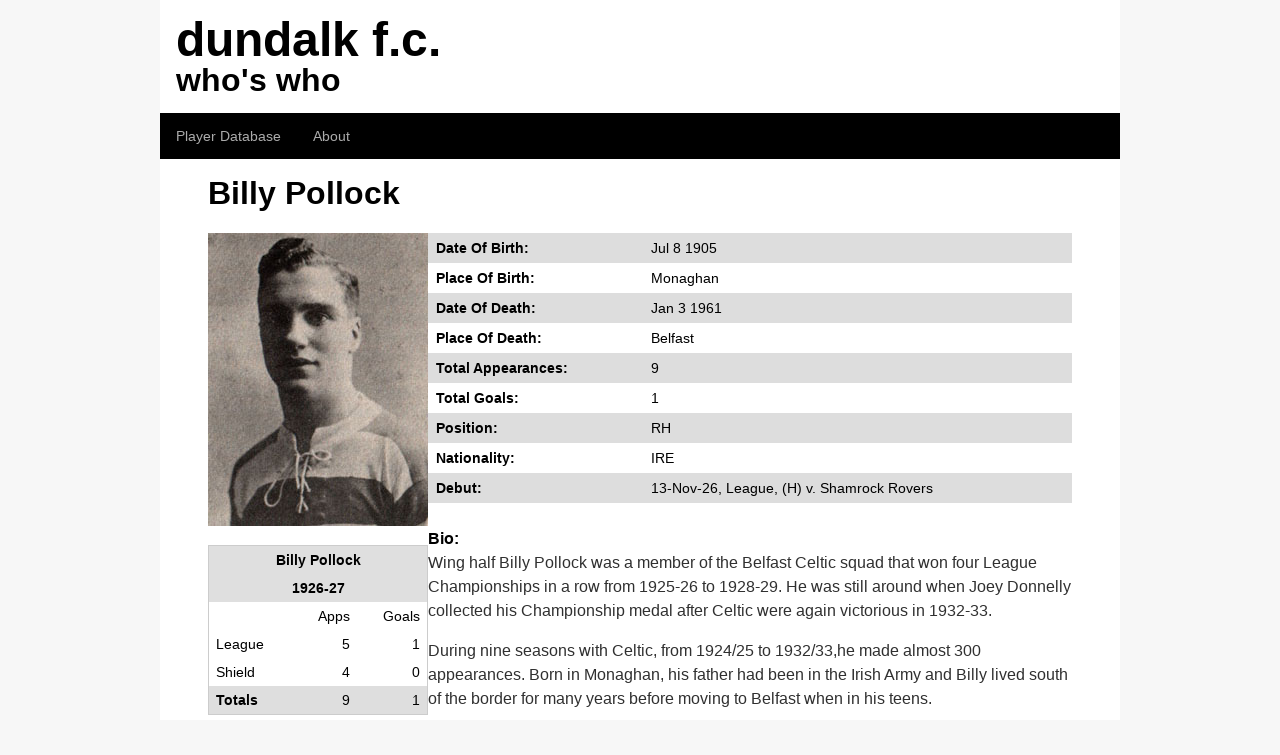

--- FILE ---
content_type: text/html; charset=UTF-8
request_url: https://dundalkfcwhoswho.com/player.php?id=39
body_size: 2279
content:
<!DOCTYPE html>
<html lang="en">
  <head>
    <meta charset="utf-8">
		<meta name="viewport" content="width=device-width, initial-scale=1">
		<title>Billy Pollock | Dundalk F.C. Who's Who</title>
		<meta name="twitter:card" content="summary" />
		<meta name="twitter:title" content="Billy Pollock | Dundalk F.C. Who's Who">
		<meta name="twitter:description" content="Welcome to Dundalk F.C. Who's Who, a database of Dundalk F.C. players, which ranges from 1926 to the mid-1990s.">

		<meta name='twitter:image' content='https://dundalkfcwhoswho.com/images/profilepics/pollockbilly.jpg' />
		<link rel="stylesheet" type="text/css" href="css/style.css" />
	</head>

	<body>
		<div id="page">
					<header id="header">
			<div id="site-title">
			<h1><a href="index.php">Dundalk F.C.</a></h1>
			<p>Who's Who</p>
		</div>
	</header><!--/header-->

		<nav id="navigation">
			<ul>
				<li><a href="players.php">Player Database</a></li>
				<li><a href="about.php">About</a></li>
			</ul>
		</nav><!--/navigation-->
		<main>
				<div id="content">
													<h2>Billy Pollock</h2>
				<div id="playerProfile">

					<div id="playerSidebar">
						<img src='images/profilepics/pollockbilly.jpg' alt='Billy Pollock' width='220' height='293' />
						<div id="playerStats">
							<table class='stats'><tr> <th class='statsPlayerName' colspan='3'>Billy Pollock</th></tr><tr> <th class='statsPlayerName' colspan='3'>1926-27</th></tr><tr> <td></td><td class='totals'>Apps</td><td class='totals'>Goals</td><tr><td>League</td> <td align='right' class='totals'>5</td><td align='right' class='totals'>1</td></tr><tr><td>Shield</td> <td align='right' class='totals'>4</td><td align='right' class='totals'>0</td></tr><tr class='totalsrow'><td><strong>Totals</strong></td> <td class='totals' align='right'>9</td><td class='totals' align='right'>1</td></tr></table>
					</div><!--/playerstats-->
					

					</div><!--/playerSidebar-->

					<div id="playerMain">
						<table class='playerDetails'><tr><td class='value'>Date Of Birth:</td><td class='property'> Jul 8 1905</td><tr><td class='value'>Place Of Birth:</td><td class='property'> Monaghan</td><tr><td class='value'>Date Of Death:</td><td class='property'> Jan 3 1961</td><tr><td class='value'>Place Of Death:</td><td class='property'> Belfast</td><tr><td class='value'>Total Appearances:</td><td class='property'> 9</td><tr><td class='value'>Total Goals:</td><td class='property'> 1</td><tr><td class='value'>Position:</td><td class='property'> RH</td><tr><td class='value'>Nationality:</td><td class='property'> IRE</td><tr><td class='value'>Debut:</td><td class='property'> 13-Nov-26,   League,   (H)  v. Shamrock Rovers </td></table>						<h3>Bio:</h3>
						<p>Wing half Billy Pollock was a member of the Belfast Celtic squad that won four League Championships in a row from 1925-26 to 1928-29. He was still around when Joey Donnelly collected his Championship medal after Celtic were again victorious in 1932-33.</p><p>During nine seasons with Celtic, from 1924/25 to 1932/33,he made almost 300 appearances. 
Born in Monaghan, his father had been in the Irish Army and Billy lived south of the border for many years before moving to Belfast when in his teens. </p><p>
He came to the attention of Senior clubs through his performances with Glenbank Swifts in the Falls Minor Leagues and especially after he had been selected to play against the North-West League in Derry at the end of the 1923-24 year. </p><p>He started the following year with Ligoneil and after some competition for his signature between Barn United and Belfast Celtic, he ended up at Celtic Park. A sports all-rounder, he was good enough to be chosen on the Ulster Junior hockey team to play against the Leinster Juniors.</p>
<p>A Belfast Celtic legend, he was as solid as the proverbial rock and one Celtic poem describes him as â€˜stonewall Pollockâ€™. He was a member of the powerful 1925-26 squad that scooped all the major awardsâ€”Irish League, Irish Cup, City Cup and Gold Cup. He went on to receive Amateur International honours.</p><p> Notwithstanding his commitments to Belfast Celtic, on their way to a another Championship pennant, due to the influence of Joe McCleery with his old employers Billy was freed to help out during Dundalkâ€™s first Free State League season, doubling up at weekends when Celtic played on Saturday and Dundalk on Sunday.</p><p>
 It was the middle of November, a week after he had made his Amateur International debut against England, before he made his first of nine Dundalk appearances. A year later he got another Amateur cap, also against England, and he was later honoured four times by the Irish League selectors.</p><p> In February 1928 he travelled to Paris with a mixed amateur and professional team to play France, losing 4-0. This match has only recently been recognised as a full International.</p>
<h3>What They Said About Him</h3>

<p>â€œâ€¦bigâ€¦.strongâ€¦.young â€¦ keen â€¦very popular up the Falls Road way â€¦  what more could any club executive ask?â€ <i>Irelandâ€™s Saturday Night. </i></p>
											</div><!--/playerMain-->
				</div><!--/playerProfile-->
				
			</div><!--/content-->
			</main> <!-- closing whats outside of content -->
	<footer id="footer">
		<ul>
			<li><a href="about.php">About This Site</a></li>
			<li><a href="mailto:ruairi.murphy@gmail.com">Contact Admin</a></li>
		</ul>
		<p>Dedicated to the memory of Jim Murphy (1936 - 2019)</p>

	</footer>

			</div><!--/page-->
	</body>

</html>


--- FILE ---
content_type: text/css
request_url: https://dundalkfcwhoswho.com/css/style.css
body_size: 1798
content:
/* Dundalk F.C. Whos Who Stylesheet */

@import url('reset.css');

body{
	font-family:"Helvetica Neue", Helvetica, Arial, sans-serif;
	background-color:#F7F7F7;
}

a{
color:#AD0000;
}

strong{
	font-weight:bold;
}

small{
	font-size:0.875em;
}

.extraInfo{
	color:#6F6F6F;
}

#page{
	width:90%;
	margin:auto;
	background:#ffffff;
}

#header{
	color:#fff;
	position:relative;
	border-bottom:1px solid #fff;
	padding:1rem;
}

#navigation{
	background-color:#000;
	font-size:.9rem;
}

.jim {
	max-width:100%;
	margin-bottom:1rem;
}

blockquote {
	line-height:1.5;
}

#navigation ul {
	display:flex;
}

#navigation ul li a{
	display:block;
	color: #aaa;
	padding: 1rem;
	text-decoration: none;
}

#navigation ul li a.current_page{
	color:#fff;
}

#navigation ul li a:hover{
	background: #333;
	color: #fff;
}

#navigation ul li:hover{
	background: #333;
}

#site-title {
	font-family:"Helvetica Neue", Helvetica, Arial, sans-serif;
	font-weight:bold;
}

#site-title h1, #site-title p{
	color:#000;
	text-transform: lowercase;
}

#site-title h1{
	color:#000;
	font-size: 3em;

}

#site-title p{
	font-size:2em;
}

#site-title a{
	color: #000;
	text-decoration: none;
}

main {
	display:flex;
	align-items: center;
	justify-content: center;
}

/* CONTENT */

#content{
	margin-top:10px;
	margin-bottom:30px;
	width:90%;
}

#content h2{
	font-size:2em;
	font-weight:bold;
	line-height:1.5;
	margin-bottom:.5em;
}

#content h3{
	font-weight:bold;
	font-weight:1.25em;
	line-height:1.5;
}

#content p{
	line-height:1.5;
	margin-bottom:1em;
	color:#303030;
}

#content ul{
	line-height:1.5;
}

.normalUl {
	margin-bottom: 1em;
}

#content ul li h3{
	font-size:1.25em;
	border-bottom:1px solid #494949;
}

/* Player Profiles */

#playerProfile{
	display:flex;
	justify-content: space-around;
	gap:1rem;
}

#playerSidebar{

}

#playerMain{


}

#playerMain table.playerDetails{
	font-size:.875em;
	margin-bottom:24px;
	width:100%;
}

#playerMain table tr:nth-child(odd) {
   background-color: #ddd;
}

#playerMain table.playerDetails td{
	padding:.5rem;
}

#playerMain table.playerDetails td.value{
	font-weight:bold;
	padding-right:10px;
}


.playerSearchMain{
	border:1px solid #e0e0e0;
	margin-bottom:1rem;
}

.playerSearchMain h3{
	font-weight:bold;
	padding:10px;
	background-color:#e0e0e0;
}

.playerSearchMain ul{
	padding:10px;
	display:flex;
	flex-wrap: wrap;
}

.playerSearchMain li{
	list-style-type:none;
	padding:5px;
	border-right:1px solid #e0e0e0;
}

.playerSearchSidebar{
	border:1px solid #e0e0e0;
	margin-bottom:20px;
	background-image:url(../images/bg_searchbox.jpg);
	background-repeat:no-repeat;
	background-position:top right;
}

.playerSearchSidebar li{
	float:left;
	padding:5px;
}

.playerSearchSidebar h3{
	background:#e0e0e0;
	padding:5px;
	font-size:.875em;
	font-weight:bold;
}

.decadeBlock li{
	margin-top:40px;
}

.clear{
	clear:both;
}

/* SIDEBAR */

#sidebar{
	margin-left:20px;
	margin-top:10px;
}

/* FOOTER */


#footer{
	clear:both;
	background-color:#575757;
	height:100px;
	margin-top:50px;
	padding:10px;
	color:#fff;
}

#footer a{
	color:#fff;
}

#footer ul li{
	margin-bottom: .5em;
}

/* Player Stats Boxes */

#playerStats{
	margin-top:1rem;
	font-size:.875em;
}

.statsPlayerName{
	text-align:center;
}

table.stats, table.euroRecord {
border:1px solid #ccc;
border-collapse:collapse;
background-color:#fff;
text-align:left;
width:100%;
}

table.specialstats, table.euroStats {
margin:5px 0px;
width:400px;
border:1px solid #ccc;
border-collapse:collapse;
background-color:#fff;
}

.stats th, .specialstats th, .euroStats th{
background-color:#dfdfdf;
padding:.5em;
font-weight:bold;
}

.stats td{
padding:.5em;
}

.specialstats td, .euroStats td{
padding:.5em;
}

table.euroRecord {
margin-top:10px;
width:100%;
}

.euroRecord th{
background-color:#dfdfdf;
font-weight:bold;
padding:.5em .1em;
}

.euroRecord td {
padding:.25em .2em;
}

.totals {
text-align:right;
}

.lastCol {
text-align:right;
}

.totalsrow {
background-color:#dedede;
}


.specialstats .totalsrow, .euroStats .totalsrow{
font-weight:bold;
}

.specialTotals {
align:left;
}



/* Player names */

table.playerNames {
	width:100%;
}

table.playerNames th{
	font-weight:bold;
	padding:.5em 0;
	text-align:center;
}


table.playerNames td{
	color:#6F6F6F;
	font-size:0.875em;
	padding:.5em 0;
	text-align:center;
	width:10%;
}

table.playerNames td.playerName{
	font-size:1em;
	text-align:left;
	width:20%;
}

table.playerNames .apps, table.playerNames .goals{
	text-align:right;
}

.euroRecord{
	font-size:.875em;
}

table .euroKey{
	 border-top:1px solid #ccc;
	padding:.5em;
}

/* Admin Form */
.formblock{
display:block;
padding:10px;
}

.formblocka{
display:block;
background-color:#E6E6E6;
padding:10px;
}


label{
float:left;
width:200px;
text-align:right;
margin-right:10px;
font-weight:bold;
}

#edit{
	float:right;
}

.altPhoto{
	display:block;
	margin-top:10px;
}

blockquote{
	margin-left:1em;
	margin-bottom:2em;
	color:#444;
}

@media screen and (min-width:960px){
	#page {
		max-width:960px;
	}
}

@media screen and (max-width:500px){
	#page {
		width:100%;
	}
	#playerProfile{
		flex-direction: column;
	}

	#header {
		text-align: center;
	}

	#navigation ul{
		flex-direction: column;
		text-align: center;
	}

	#navigation ul li a{
		border-bottom: 1px solid #fff;
	}
}
